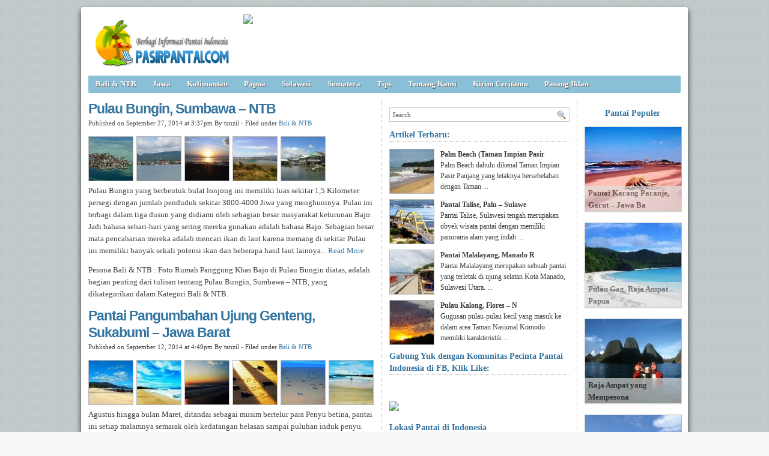

--- FILE ---
content_type: text/html; charset=UTF-8
request_url: https://pasirpantai.com/tag/penginapan-di-pulau-bungin/
body_size: 8268
content:
<!DOCTYPE html><html xmlns="http://www.w3.org/1999/xhtml" dir="ltr" lang="en-US" xmlns:x2="http://www.w3.org/2002/06/xhtml2" xmlns:fb="http://www.facebook.com/2008/fbml"><head><title>Penginapan Di Pulau Bungin : Pulau Bungin, Sumbawa &#8211; NTB. Penginapan Di Pulau Bungin. </title><meta name="description" content="Penginapan Di Pulau Bungin : Pulau Bungin, Sumbawa &#8211; NTB. Informasi Pulau Bungin,Wisata Di Pulau Bungin,Fasilitas Di Pulau Bungin,Obyek Wisata Pulau Bungin,Gambar Pulau Bungin,Akses Ke Pulau Bungin,Akomodasi Pulau Bungin,Penginapan Di Pulau Bungin. " /><meta name="keywords" content="Penginapan Di Pulau Bungin : Pulau Bungin, Sumbawa &#8211; NTB. Akses Ke Pulau Bungin,Gambar Pulau Bungin,Obyek Wisata Pulau Bungin,Wisata Di Pulau Bungin,Akomodasi Pulau Bungin,Penginapan Di Pulau Bungin. " /><meta charset="UTF-8" /><meta name="robots" content="noindex, follow" /><link rel="shortcut icon" href="https://pasirpantai.com/wp-content/themes/pempek-modified/images/favicon.ico" type="image/x-icon" /><link rel="alternate" type="application/rss+xml" title="RSS 2.0" href="https://pasirpantai.com/feed/" /><link rel="alternate" type="text/xml" title="RSS .92" href="https://pasirpantai.com/feed/rss/" /><link rel="alternate" type="application/atom+xml" title="Atom 0.3" href="https://pasirpantai.com/feed/atom/" /><link rel="pingback" href="https://pasirpantai.com/xmlrpc.php" /><link rel="stylesheet" href="https://pasirpantai.com/wp-content/themes/pempek-modified/style.css" type="text/css" media="screen, projection" /><link href='http://fonts.googleapis.com/css?family=Asap' rel='stylesheet' type='text/css'>	
	
	
	</head><body itemscope itemtype="http://schema.org/WebPage"><div id="wr"><div id="h"><div class="lg mt ml"><h1 class="lg"><a href="https://pasirpantai.com" img src="https://pasirpantai.com/wp-content/uploads/2022/12/pasirpantai_logo111.png" title="PasirPantai.com: Tempat Berbagi Informasi Pantai di Indonesia">PasirPantai.com: Tempat Berbagi Informasi Pantai di Indonesia</a></h1></div><div class="ad1 mt">
<a href="http://www.pasirpantai.com/pasang-iklan/"><img src="http://www.pasirpantai.com/wp-content/uploads/2013/07/slotiklan1.png"></a></div></div><div id="n"><ul class="pnl">	<li class="cat-item cat-item-1"><a rel="nofollow" href="https://pasirpantai.com/category/balintb/">Bali &amp; NTB</a>
</li>
	<li class="cat-item cat-item-4"><a rel="nofollow" href="https://pasirpantai.com/category/jawa/">Jawa</a>
</li>
	<li class="cat-item cat-item-6"><a rel="nofollow" href="https://pasirpantai.com/category/kalimantan/">Kalimantan</a>
</li>
	<li class="cat-item cat-item-9"><a rel="nofollow" href="https://pasirpantai.com/category/papua/">Papua</a>
</li>
	<li class="cat-item cat-item-7"><a rel="nofollow" href="https://pasirpantai.com/category/sulawesi/">Sulawesi</a>
</li>
	<li class="cat-item cat-item-3"><a rel="nofollow" href="https://pasirpantai.com/category/sumatera/">Sumatera</a>
</li>
	<li class="cat-item cat-item-12"><a rel="nofollow" href="https://pasirpantai.com/category/tips/">Tips</a>
</li>
<li class="cat-item"><a rel="nofollow" href="http://www.pasirpantai.com/about/">Tentang Kami</a></li>
	<li class="cat-item"><a rel="nofollow" href="http://www.pasirpantai.com/kontributor/">Kirim Ceritamu</a></li>
	<li class="cat-item"><a rel="nofollow" href="http://www.pasirpantai.com/pasang-iklan/">Pasang Iklan</a></li></ul></div><div id="c">



<div id="isi">

	<h2 class="j">Pulau Bungin, Sumbawa &#8211; NTB<a href="https://pasirpantai.com/balintb/pulau-bungin-sumbawa-ntb/" rel="follow">&#160;</a></h2><div class="meta mb">Published on September 27, 2014 at 3:37pm By tanzil - Filed under <a href="https://pasirpantai.com/category/balintb/" rel="nofollow">Bali &amp; NTB</a></div><div class="ht"><a href="https://pasirpantai.com/balintb/pulau-bungin-sumbawa-ntb/attachment/pulau-bungin-pulau-terpadat-di-dunia/"><img src="https://pasirpantai.com/wp-content/uploads/2014/09/pulau-bungin-pulau-terpadat-di-dunia-73x73.jpg" alt="Bali &amp; NTB, : pulau bungin, pulau terpadat di dunia" /></a><a href="https://pasirpantai.com/balintb/pulau-bungin-sumbawa-ntb/attachment/pemandangan-pulau-bungin-dari-perairan/"><img src="https://pasirpantai.com/wp-content/uploads/2014/09/pemandangan-Pulau-Bungin-dari-Perairan-73x73.jpg" alt="Bali &amp; NTB, : pemandangan Pulau Bungin dari Perairan" /></a><a href="https://pasirpantai.com/balintb/pulau-bungin-sumbawa-ntb/attachment/sunset-pulau-bungin/"><img src="https://pasirpantai.com/wp-content/uploads/2014/09/Sunset-Pulau-Bungin-73x73.jpg" alt="Bali &amp; NTB, : Sunset Pulau Bungin" /></a><a href="https://pasirpantai.com/balintb/pulau-bungin-sumbawa-ntb/attachment/pulau-bungin/"><img src="https://pasirpantai.com/wp-content/uploads/2014/09/Pulau-Bungin-73x73.jpg" alt="Bali &amp; NTB, : Pulau Bungin" /></a><a href="https://pasirpantai.com/balintb/pulau-bungin-sumbawa-ntb/attachment/rumah-panggung-khas-bajo-di-pulau-bungin/"><img src="https://pasirpantai.com/wp-content/uploads/2014/09/Rumah-Panggung-Khas-Bajo-di-Pulau-Bungin-73x73.jpg" alt="Bali &amp; NTB, : Rumah Panggung Khas Bajo di Pulau Bungin" /></a></div><p>Pulau Bungin yang berbentuk bulat lonjong ini memiliki luas sekitar 1,5 Kilometer persegi dengan jumlah penduduk sekitar 3000-4000 Jiwa yang menghuninya. Pulau ini terbagi dalam tiga dusun yang didiami oleh sebagian besar masyarakat keturunan Bajo. Jadi bahasa sehari-hari yang sering mereka gunakan adalah bahasa Bajo. Sebagian besar mata pencaharian mereka adalah mencari ikan di laut karena memang di sekitar Pulau ini memiliki banyak sekali potensi ikan dan beberapa hasil laut lainnya... <a href="https://pasirpantai.com/balintb/pulau-bungin-sumbawa-ntb/">Read More</a></p><p>Pesona Bali &amp; NTB : Foto Rumah Panggung Khas Bajo di Pulau Bungin  diatas, adalah bagian penting dari tulisan tentang Pulau Bungin, Sumbawa &#8211; NTB, yang dikategorikan dalam Kategori Bali &amp; NTB.</p>
		  
		  
		  
		  <h2 class="j">Pantai Pangumbahan Ujung Genteng, Sukabumi – Jawa Barat<a href="https://pasirpantai.com/jawa/jawa-barat/pantai-pangumbahan-ujung-genteng-sukabumi-jawa-barat/" rel="follow">&#160;</a></h2><div class="meta mb">Published on September 12, 2014 at 4:49pm By tanzil - Filed under <a href="https://pasirpantai.com/category/balintb/" rel="nofollow">Bali &amp; NTB</a></div><div class="ht"><a href="https://pasirpantai.com/jawa/jawa-barat/pantai-pangumbahan-ujung-genteng-sukabumi-jawa-barat/attachment/pesona-pantai-pangumbahan/"><img src="https://pasirpantai.com/wp-content/uploads/2014/09/Pesona-Pantai-Pangumbahan--73x73.jpg" alt="Bali &amp; NTB, : Pesona Pantai Pangumbahan" /></a><a href="https://pasirpantai.com/jawa/jawa-barat/pantai-pangumbahan-ujung-genteng-sukabumi-jawa-barat/attachment/hamparan-pasir-pantai-pangumbahan/"><img src="https://pasirpantai.com/wp-content/uploads/2014/09/hamparan-pasir-Pantai-Pangumbahan-73x73.jpg" alt="Bali &amp; NTB, : hamparan pasir Pantai Pangumbahan" /></a><a href="https://pasirpantai.com/jawa/jawa-barat/pantai-pangumbahan-ujung-genteng-sukabumi-jawa-barat/attachment/sunset-pantai-pangumbahan/"><img src="https://pasirpantai.com/wp-content/uploads/2014/09/sunset-pantai-pangumbahan-73x73.jpg" alt="Bali &amp; NTB, : sunset pantai pangumbahan" /></a><a href="https://pasirpantai.com/jawa/jawa-barat/pantai-pangumbahan-ujung-genteng-sukabumi-jawa-barat/attachment/pelepasan-tukik-ke-laut/"><img src="https://pasirpantai.com/wp-content/uploads/2014/09/pelepasan-tukik-ke-laut-73x73.jpg" alt="Bali &amp; NTB, : pelepasan tukik ke laut" /></a><a href="https://pasirpantai.com/jawa/jawa-barat/pantai-pangumbahan-ujung-genteng-sukabumi-jawa-barat/attachment/ribuan-tukik-yang-baru-saja-menetas/"><img src="https://pasirpantai.com/wp-content/uploads/2014/09/ribuan-tukik-yang-baru-saja-menetas-73x73.jpg" alt="Bali &amp; NTB, : ribuan tukik yang baru saja menetas" /></a><a href="https://pasirpantai.com/jawa/jawa-barat/pantai-pangumbahan-ujung-genteng-sukabumi-jawa-barat/attachment/indahnya-pantai-pangumbahan/"><img src="https://pasirpantai.com/wp-content/uploads/2014/09/indahnya-Pantai-Pangumbahan-73x73.jpg" alt="Bali &amp; NTB, : indahnya Pantai Pangumbahan" /></a></div><p>Agustus hingga bulan Maret, ditandai sebagai musim bertelur para Penyu betina, pantai ini setiap malamnya semarak oleh kedatangan belasan sampai puluhan induk penyu. Secara beramai-ramai, mereka hendak mengadakan prosesi bertelur secara massal. Kehadiran penyu-penyu raksasa itu tak pelak lagi menjadi daya tarik utama di Pantai Pangumbahan. Terutama bagi wisatawan yang menggemari ekowisata dan petualangan alam liar yang eksotis... <a href="https://pasirpantai.com/jawa/jawa-barat/pantai-pangumbahan-ujung-genteng-sukabumi-jawa-barat/">Read More</a></p><p>Pesona Bali &amp; NTB : Foto indahnya Pantai Pangumbahan  diatas, adalah bagian penting dari tulisan tentang Pulau Bungin, Sumbawa &#8211; NTB, yang dikategorikan dalam Kategori Bali &amp; NTB.</p><h2 class="j">Pantai Badur, Madura &#8211; Jawa Timur<a href="https://pasirpantai.com/jawa/jawa-timur/pesona-pantai-badur-yang-tersembunyi-madura/" rel="follow">&#160;</a></h2><div class="meta mb">Published on July 4, 2014 at 2:45am By tanzil - Filed under <a href="https://pasirpantai.com/category/balintb/" rel="nofollow">Bali &amp; NTB</a></div><div class="ht"><a href="https://pasirpantai.com/jawa/jawa-timur/pesona-pantai-badur-yang-tersembunyi-madura/attachment/pantai-badur/"><img src="https://pasirpantai.com/wp-content/uploads/2014/07/pantai-Badur-73x73.jpg" alt="Bali &amp; NTB, : pantai Badur" /></a><a href="https://pasirpantai.com/jawa/jawa-timur/pesona-pantai-badur-yang-tersembunyi-madura/attachment/senset-pantai-badur-sumenep/"><img src="https://pasirpantai.com/wp-content/uploads/2014/07/senset-pantai-badur-sumenep-73x73.jpg" alt="Bali &amp; NTB, : senset pantai badur, sumenep" /></a><a href="https://pasirpantai.com/jawa/jawa-timur/pesona-pantai-badur-yang-tersembunyi-madura/attachment/panorama-pantai-badur/"><img src="https://pasirpantai.com/wp-content/uploads/2014/07/panorama-pantai-Badur-73x73.jpg" alt="Bali &amp; NTB, : panorama pantai Badur" /></a><a href="https://pasirpantai.com/jawa/jawa-timur/pesona-pantai-badur-yang-tersembunyi-madura/attachment/pesona-pantai-badur/"><img src="https://pasirpantai.com/wp-content/uploads/2014/07/pesona-pantai-Badur-73x73.jpg" alt="Bali &amp; NTB, : pesona pantai Badur" /></a><a href="https://pasirpantai.com/jawa/jawa-timur/pesona-pantai-badur-yang-tersembunyi-madura/attachment/keindahan-pantai-badur/"><img src="https://pasirpantai.com/wp-content/uploads/2014/07/keindahan-pantai-Badur-73x73.jpg" alt="Bali &amp; NTB, : keindahan pantai Badur" /></a><a href="https://pasirpantai.com/jawa/jawa-timur/pesona-pantai-badur-yang-tersembunyi-madura/attachment/ombak-di-pantai-badur/"><img src="https://pasirpantai.com/wp-content/uploads/2014/07/ombak-di-pantai-badur-73x73.jpg" alt="Bali &amp; NTB, : ombak di pantai badur" /></a></div><p>Tarif untuk naik kapal feri ini juga masih relatif murah kok, untuk tiket penumpangnya hanya akan dikenakan biaya sekitar Rp 5.000*) per orangnya, untuk kendaraan motor akan dikenakan tarif sekitar Rp 6.000*) per unit, dan kendaraan mobil pribadi akan dikenakan tarif sebesar Rp 35.000*) per unit... <a href="https://pasirpantai.com/jawa/jawa-timur/pesona-pantai-badur-yang-tersembunyi-madura/">Read More</a></p><p>Pesona Bali &amp; NTB : Foto ombak di pantai badur  diatas, adalah bagian penting dari tulisan tentang Pulau Bungin, Sumbawa &#8211; NTB, yang dikategorikan dalam Kategori Bali &amp; NTB.</p><h2 class="j">Wisata Pantai Lasiana, Kupang &#8211; NTT<a href="https://pasirpantai.com/balintb/nusa-tenggara/wisata-pantai-lasiana-kupang/" rel="follow">&#160;</a></h2><div class="meta mb">Published on June 20, 2014 at 10:11pm By tanzil - Filed under <a href="https://pasirpantai.com/category/balintb/" rel="nofollow">Bali &amp; NTB</a></div><div class="ht"><a href="https://pasirpantai.com/balintb/nusa-tenggara/wisata-pantai-lasiana-kupang/attachment/sunset-pantai-lasiana/"><img src="https://pasirpantai.com/wp-content/uploads/2014/06/Sunset-Pantai-Lasiana-73x73.jpg" alt="Bali &amp; NTB, : Sunset Pantai Lasiana" /></a><a href="https://pasirpantai.com/balintb/nusa-tenggara/wisata-pantai-lasiana-kupang/attachment/pantai-tanjung-bastian-3/"><img src="https://pasirpantai.com/wp-content/uploads/2014/06/pantai-tanjung-bastian-73x73.jpg" alt="Bali &amp; NTB, : pantai tanjung bastian" /></a><a href="https://pasirpantai.com/balintb/nusa-tenggara/wisata-pantai-lasiana-kupang/attachment/sony-dsc/"><img src="https://pasirpantai.com/wp-content/uploads/2014/06/Keindahan-Pantai-Lasiana-73x73.jpg" alt="Bali &amp; NTB, : SONY DSC" /></a><a href="https://pasirpantai.com/balintb/nusa-tenggara/wisata-pantai-lasiana-kupang/attachment/pantai-lasiana-2/"><img src="https://pasirpantai.com/wp-content/uploads/2014/06/Pantai-lasiana-73x73.jpg" alt="Bali &amp; NTB, : Pantai-lasiana" /></a><a href="https://pasirpantai.com/balintb/nusa-tenggara/wisata-pantai-lasiana-kupang/attachment/sunset-lasiana/"><img src="https://pasirpantai.com/wp-content/uploads/2014/06/sunset-lasiana-73x73.jpg" alt="Bali &amp; NTB, : sunset lasiana" /></a><a href="https://pasirpantai.com/balintb/nusa-tenggara/wisata-pantai-lasiana-kupang/attachment/panorama-sunset-pantai-lasiana/"><img src="https://pasirpantai.com/wp-content/uploads/2014/06/panorama-sunset-Pantai-Lasiana-73x73.jpg" alt="Bali &amp; NTB, : panorama sunset Pantai Lasiana" /></a></div><p>Jika kita berkunjung di pantai lasiana, anda bisa bersantai di ocd beach and cafe. Di sini tersedia berbagai macam minuman dan makanan, baik lokal maupun import. Cafe ocd ini yang buka jam 10.00 wita  (pagi) sampai jam 22.oo wita (malam)... <a href="https://pasirpantai.com/balintb/nusa-tenggara/wisata-pantai-lasiana-kupang/">Read More</a></p><p>Pesona Bali &amp; NTB : Foto panorama sunset Pantai Lasiana  diatas, adalah bagian penting dari tulisan tentang Pulau Bungin, Sumbawa &#8211; NTB, yang dikategorikan dalam Kategori Bali &amp; NTB.</p><h2 class="j">Pantai Indrayanti yang Indah<a href="https://pasirpantai.com/jawa/diy-yogyakarta/pantai-indrayanti-yang-indah/" rel="follow">&#160;</a></h2><div class="meta mb">Published on October 9, 2012 at 4:06am By PasirPantai.com - Filed under <a href="https://pasirpantai.com/category/balintb/" rel="nofollow">Bali &amp; NTB</a></div><div class="ht"><a href="https://pasirpantai.com/jawa/diy-yogyakarta/pantai-indrayanti-yang-indah/attachment/pantai-indrayanti-pasir-putih/"><img src="https://pasirpantai.com/wp-content/uploads/2012/10/pantai-indrayanti-pasir-putih-73x73.jpg" alt="Bali &amp; NTB, : pantai-indrayanti-pasir-putih" /></a><a href="https://pasirpantai.com/jawa/diy-yogyakarta/pantai-indrayanti-yang-indah/attachment/pantai-indrayanti-gunung-kidul/"><img src="https://pasirpantai.com/wp-content/uploads/2012/10/pantai-indrayanti-gunung-kidul-73x73.jpg" alt="Bali &amp; NTB, : pantai-indrayanti-gunung-kidul" /></a><a href="https://pasirpantai.com/jawa/diy-yogyakarta/pantai-indrayanti-yang-indah/attachment/pantai-indrayanti-dari-atas/"><img src="https://pasirpantai.com/wp-content/uploads/2012/10/pantai-indrayanti-dari-atas-73x73.jpg" alt="Bali &amp; NTB, : pantai-indrayanti-dari-atas" /></a><a href="https://pasirpantai.com/jawa/diy-yogyakarta/pantai-indrayanti-yang-indah/attachment/pantai-indrayanti-wonosari/"><img src="https://pasirpantai.com/wp-content/uploads/2012/10/pantai-indrayanti-wonosari-73x73.jpg" alt="Bali &amp; NTB, : pantai-indrayanti-wonosari" /></a><a href="https://pasirpantai.com/jawa/diy-yogyakarta/pantai-indrayanti-yang-indah/attachment/pantai-indrayanti/"><img src="https://pasirpantai.com/wp-content/uploads/2012/10/pantai-indrayanti-73x73.jpg" alt="Bali &amp; NTB, : pantai-indrayanti" /></a><a href="https://pasirpantai.com/jawa/diy-yogyakarta/pantai-indrayanti-yang-indah/attachment/pantai-indrayanti-yogyakarta/"><img src="https://pasirpantai.com/wp-content/uploads/2012/10/pantai-indrayanti-yogyakarta-73x73.jpg" alt="Bali &amp; NTB, : pantai-indrayanti-yogyakarta" /></a></div><p><strong>Pantai Indrayanti </strong>terletak di sebelah timur Pantai Sundak, pantai yang dibatasi bukit karang ini merupakan salah satu pantai yang menyajikan pemandangan berbeda dibandingkan pantai-pantai lain yang ada di Gunung kidul. Tidak hanya berhiaskan pasir putih, bukit karang, dan air biru jernih yang seolah memanggil &#8211; manggil wisatawan untuk menceburkan diri ke dalamnya, Pantai Indrayanti juga dilengkapi restoran dan cafe serta deretan penginapan yang akan memanjakan wisatawan... <a href="https://pasirpantai.com/jawa/diy-yogyakarta/pantai-indrayanti-yang-indah/">Read More</a></p><p>Pesona Bali &amp; NTB : Foto pantai-indrayanti-yogyakarta  diatas, adalah bagian penting dari tulisan tentang Pulau Bungin, Sumbawa &#8211; NTB, yang dikategorikan dalam Kategori Bali &amp; NTB.</p><h2 class="j">Pantai Takisung, Banjarmasin &#8211; Kalimantan Selatan<a href="https://pasirpantai.com/kalimantan/kalimantan-selatan/pantai-takisung-pantai-tercoklat-di-indonesia-banjarmasin-kalimantan-selatan/" rel="follow">&#160;</a></h2><div class="meta mb">Published on June 28, 2014 at 10:39pm By tanzil - Filed under <a href="https://pasirpantai.com/category/balintb/" rel="nofollow">Bali &amp; NTB</a></div><div class="ht"><a href="https://pasirpantai.com/kalimantan/kalimantan-selatan/pantai-takisung-pantai-tercoklat-di-indonesia-banjarmasin-kalimantan-selatan/attachment/olympus-digital-camera-8/"><img src="https://pasirpantai.com/wp-content/uploads/2014/06/Pantai-Takisung-di-kala-senjasenja-73x73.jpg" alt="Bali &amp; NTB, : OLYMPUS DIGITAL CAMERA" /></a><a href="https://pasirpantai.com/kalimantan/kalimantan-selatan/pantai-takisung-pantai-tercoklat-di-indonesia-banjarmasin-kalimantan-selatan/attachment/serunya-berwisata-di-pantai-takisung/"><img src="https://pasirpantai.com/wp-content/uploads/2014/06/serunya-berwisata-di-pantai-takisung-73x73.jpg" alt="Bali &amp; NTB, : serunya berwisata di pantai takisung" /></a><a href="https://pasirpantai.com/kalimantan/kalimantan-selatan/pantai-takisung-pantai-tercoklat-di-indonesia-banjarmasin-kalimantan-selatan/attachment/ramai-pengunjung-di-pantai-takisung/"><img src="https://pasirpantai.com/wp-content/uploads/2014/06/ramai-pengunjung-di-pantai-takisung-73x73.jpg" alt="Bali &amp; NTB, : ramai pengunjung di pantai takisung" /></a><a href="https://pasirpantai.com/kalimantan/kalimantan-selatan/pantai-takisung-pantai-tercoklat-di-indonesia-banjarmasin-kalimantan-selatan/attachment/pantai-takisung/"><img src="https://pasirpantai.com/wp-content/uploads/2014/06/pantai-takisung-73x73.jpg" alt="Bali &amp; NTB, : pantai takisung" /></a><a href="https://pasirpantai.com/kalimantan/kalimantan-selatan/pantai-takisung-pantai-tercoklat-di-indonesia-banjarmasin-kalimantan-selatan/attachment/warung-survenir-di-takisung/"><img src="https://pasirpantai.com/wp-content/uploads/2014/06/Warung-survenir-di-takisung-73x73.jpg" alt="Bali &amp; NTB, : Warung survenir di takisung" /></a><a href="https://pasirpantai.com/kalimantan/kalimantan-selatan/pantai-takisung-pantai-tercoklat-di-indonesia-banjarmasin-kalimantan-selatan/attachment/pantai-takisung-kalimantan/"><img src="https://pasirpantai.com/wp-content/uploads/2014/06/Pantai-Takisung-kalimantan-73x73.jpg" alt="Bali &amp; NTB, : Pantai Takisung, kalimantan" /></a></div><p><strong>Fasilitas dan Akomodasi</strong>.. <a href="https://pasirpantai.com/kalimantan/kalimantan-selatan/pantai-takisung-pantai-tercoklat-di-indonesia-banjarmasin-kalimantan-selatan/">Read More</a></p><p>Pesona Bali &amp; NTB : Foto Pantai Takisung, kalimantan  diatas, adalah bagian penting dari tulisan tentang Pulau Bungin, Sumbawa &#8211; NTB, yang dikategorikan dalam Kategori Bali &amp; NTB.</p><h2 class="j">Tanjung Bajau Beach, Singkawang &#8211; Kalimantan Barat<a href="https://pasirpantai.com/kalimantan/kalimantan-barat/tanjung-bajau-beach-singkawang-kalimantan-barat/" rel="follow">&#160;</a></h2><div class="meta mb">Published on June 28, 2014 at 1:25pm By tanzil - Filed under <a href="https://pasirpantai.com/category/balintb/" rel="nofollow">Bali &amp; NTB</a></div><div class="ht"><a href="https://pasirpantai.com/kalimantan/kalimantan-barat/tanjung-bajau-beach-singkawang-kalimantan-barat/attachment/pesona-pantai-bajau/"><img src="https://pasirpantai.com/wp-content/uploads/2014/06/pesona-pantai-bajau-73x73.jpg" alt="Bali &amp; NTB, : pesona pantai bajau" /></a><a href="https://pasirpantai.com/kalimantan/kalimantan-barat/tanjung-bajau-beach-singkawang-kalimantan-barat/attachment/keindahan-sunset-tanjung-bajau/"><img src="https://pasirpantai.com/wp-content/uploads/2014/06/keindahan-sunset-tanjung-Bajau-73x73.jpg" alt="Bali &amp; NTB, : keindahan sunset tanjung Bajau" /></a><a href="https://pasirpantai.com/kalimantan/kalimantan-barat/tanjung-bajau-beach-singkawang-kalimantan-barat/attachment/tempat-bersantai-dan-memesan-makanan-plus-menikmati-pemandangan-tanjung-bajau/"><img src="https://pasirpantai.com/wp-content/uploads/2014/06/Tempat-bersantai-dan-memesan-makanan-plus-menikmati-pemandangan-tanjung-Bajau-73x73.jpg" alt="Bali &amp; NTB, : Tempat bersantai dan memesan makanan plus menikmati pemandangan tanjung Bajau" /></a><a href="https://pasirpantai.com/kalimantan/kalimantan-barat/tanjung-bajau-beach-singkawang-kalimantan-barat/attachment/pantai-bajau/"><img src="https://pasirpantai.com/wp-content/uploads/2014/06/pantai-Bajau-73x73.jpg" alt="Bali &amp; NTB, : pantai Bajau" /></a><a href="https://pasirpantai.com/kalimantan/kalimantan-barat/tanjung-bajau-beach-singkawang-kalimantan-barat/attachment/bianglala-tanjung-bajau/"><img src="https://pasirpantai.com/wp-content/uploads/2014/06/Bianglala-tanjung-Bajau-73x73.jpg" alt="Bali &amp; NTB, : Bianglala tanjung Bajau" /></a><a href="https://pasirpantai.com/kalimantan/kalimantan-barat/tanjung-bajau-beach-singkawang-kalimantan-barat/attachment/keindahan-pantai-tanjung-bajau-ditemani-batu-batu-besar-untuk-bersantai/"><img src="https://pasirpantai.com/wp-content/uploads/2014/06/keindahan-pantai-tanjung-bajau-ditemani-batu-batu-besar-untuk-bersantai-73x73.jpg" alt="Bali &amp; NTB, : keindahan pantai tanjung bajau ditemani batu batu besar untuk bersantai" /></a></div><p>Beberapa orang Kristen lokal cukup mampu berbicara bahasa Bajau karena mereka tinggal dekat atau bekerja dengan orang West Coast Bajau. Namun, tidak ada usaha terorganisir untuk menjangkau masyarakat West Coast Bajau... <a href="https://pasirpantai.com/kalimantan/kalimantan-barat/tanjung-bajau-beach-singkawang-kalimantan-barat/">Read More</a></p><p>Pesona Bali &amp; NTB : Foto keindahan pantai tanjung bajau ditemani batu batu besar untuk bersantai  diatas, adalah bagian penting dari tulisan tentang Pulau Bungin, Sumbawa &#8211; NTB, yang dikategorikan dalam Kategori Bali &amp; NTB.</p><h2 class="j">Pantai Merak Belantung Kalianda<a href="https://pasirpantai.com/sumatera/lampung-sumatera/pantai-merak-belantung-kalianda/" rel="follow">&#160;</a></h2><div class="meta mb">Published on June 29, 2013 at 5:00am By PasirPantai.com - Filed under <a href="https://pasirpantai.com/category/balintb/" rel="nofollow">Bali &amp; NTB</a></div><div class="ht"><a href="https://pasirpantai.com/sumatera/lampung-sumatera/pantai-merak-belantung-kalianda/attachment/pasir-pantai-di-pantai-merak-blantung/"><img src="https://pasirpantai.com/wp-content/uploads/2013/06/pasir-pantai-di-pantai-merak-blantung-73x73.jpg" alt="Bali &amp; NTB, : pasir-pantai-di-pantai-merak-blantung" /></a><a href="https://pasirpantai.com/sumatera/lampung-sumatera/pantai-merak-belantung-kalianda/attachment/pantai-merak-belantung/"><img src="https://pasirpantai.com/wp-content/uploads/2013/06/pantai-merak-belantung-73x73.jpg" alt="Bali &amp; NTB, : pantai-merak-belantung" /></a><a href="https://pasirpantai.com/sumatera/lampung-sumatera/pantai-merak-belantung-kalianda/attachment/pantai-di-teluk-belantung/"><img src="https://pasirpantai.com/wp-content/uploads/2013/06/pantai-di-teluk-belantung-73x73.jpg" alt="Bali &amp; NTB, : pantai di teluk belantung" /></a><a href="https://pasirpantai.com/sumatera/lampung-sumatera/pantai-merak-belantung-kalianda/attachment/pantai-merak-belantung-di-lampung/"><img src="https://pasirpantai.com/wp-content/uploads/2013/06/Pantai-Merak-Belantung-di-lampung-73x73.jpg" alt="Bali &amp; NTB, : Pantai-Merak-Belantung-di-lampung" /></a><a href="https://pasirpantai.com/sumatera/lampung-sumatera/pantai-merak-belantung-kalianda/attachment/pemandangan-di-pantai-merak-belantung/"><img src="https://pasirpantai.com/wp-content/uploads/2013/06/pemandangan-di-pantai-merak-belantung-73x73.jpg" alt="Bali &amp; NTB, : pemandangan-di-pantai-merak-belantung" /></a><a href="https://pasirpantai.com/sumatera/lampung-sumatera/pantai-merak-belantung-kalianda/attachment/pantai-merak-belantung-kalianda-lampung/"><img src="https://pasirpantai.com/wp-content/uploads/2013/06/pantai-merak-belantung-kalianda-lampung-73x73.jpg" alt="Bali &amp; NTB, : pantai-merak-belantung-kalianda-lampung" /></a></div><p>Tariff untuk masuk ke lokasi-lokasi pelesiran di pantai itu relatif mura. Yakni anatara Rp.5000,- sampai Rp. 10.000,-. Didalam lokasi yang dikelola sederhana itu umumnya dibiarkan suasana alamiah sebagai keunggulan... <a href="https://pasirpantai.com/sumatera/lampung-sumatera/pantai-merak-belantung-kalianda/">Read More</a></p><p>Pesona Bali &amp; NTB : Foto pantai-merak-belantung-kalianda-lampung  diatas, adalah bagian penting dari tulisan tentang Pulau Bungin, Sumbawa &#8211; NTB, yang dikategorikan dalam Kategori Bali &amp; NTB.</p><h2 class="j">Pantai Nambo, Kendari &#8211; Sulawesi Tenggara<a href="https://pasirpantai.com/sulawesi/sulawesi-tenggara/pantai-nambo-obyek-wisata-unggulan-kota-kendari/" rel="follow">&#160;</a></h2><div class="meta mb">Published on June 23, 2014 at 12:39pm By tanzil - Filed under <a href="https://pasirpantai.com/category/balintb/" rel="nofollow">Bali &amp; NTB</a></div><div class="ht"><a href="https://pasirpantai.com/sulawesi/sulawesi-tenggara/pantai-nambo-obyek-wisata-unggulan-kota-kendari/attachment/pantai-nambo-kendari/"><img src="https://pasirpantai.com/wp-content/uploads/2014/06/pantai-nambo-kendari-73x73.jpg" alt="Bali &amp; NTB, : pantai nambo kendari" /></a><a href="https://pasirpantai.com/sulawesi/sulawesi-tenggara/pantai-nambo-obyek-wisata-unggulan-kota-kendari/attachment/nambo-beach/"><img src="https://pasirpantai.com/wp-content/uploads/2014/06/Nambo-Beach-73x73.jpg" alt="Bali &amp; NTB, : Nambo Beach" /></a><a href="https://pasirpantai.com/sulawesi/sulawesi-tenggara/pantai-nambo-obyek-wisata-unggulan-kota-kendari/attachment/pantai-nambo/"><img src="https://pasirpantai.com/wp-content/uploads/2014/06/Pantai-Nambo-73x73.jpg" alt="Bali &amp; NTB, : Pantai Nambo" /></a><a href="https://pasirpantai.com/sulawesi/sulawesi-tenggara/pantai-nambo-obyek-wisata-unggulan-kota-kendari/attachment/wisata-pantai-nambo-di-kendari/"><img src="https://pasirpantai.com/wp-content/uploads/2014/06/Wisata-Pantai-Nambo-Di-Kendari-73x73.jpg" alt="Bali &amp; NTB, : Wisata Pantai Nambo Di Kendari" /></a></div><p>Menurut warga setempat, lokasi pantai ini dahulunya merupakan hutan bakau yang cukup lebat. Hingga salah seorang pengusaha lokal menemukan hamparan pasir putih di tengah lebatnya hutan bakau tersebut. Pengusaha tersebut lalu membeli sebagian lahan di sana, yang sebelumnya adalah milik warga, lalu dikembangkannya menjadi lokasi obyek wisata. Warga lokal pun diajak untuk meramaikan obyek wisata baru ini. Hingga akhirnya sekitah tahun 2000-an, pemerintah daerah mengambil alih pantai ini. Di tangan pemerintah daerah, obyek wisata ini semakin dikembangkan. Pohon bakau yang ada di tengah laut dibersihkan agar tidak terdapat halangan antara batas horizon laut dengan birunya pemandangan langit. Area parkir, gazebo maupun kamar mandi umum pun mulai dibangun oleh pemerintah setempat... <a href="https://pasirpantai.com/sulawesi/sulawesi-tenggara/pantai-nambo-obyek-wisata-unggulan-kota-kendari/">Read More</a></p><p>Pesona Bali &amp; NTB : Foto Wisata Pantai Nambo Di Kendari  diatas, adalah bagian penting dari tulisan tentang Pulau Bungin, Sumbawa &#8211; NTB, yang dikategorikan dalam Kategori Bali &amp; NTB.</p><h2 class="j">Pantai Mak Jantu, Singkawang &#8211; Kalimantan Barat<a href="https://pasirpantai.com/kalimantan/kalimantan-barat/menyusuri-keindahan-wisata-pantai-mak-jantu-pasir-putih-mutiara-alam-yang-belum-ternoda/" rel="follow">&#160;</a></h2><div class="meta mb">Published on June 29, 2014 at 6:49am By tanzil - Filed under <a href="https://pasirpantai.com/category/balintb/" rel="nofollow">Bali &amp; NTB</a></div><div class="ht"><a href="https://pasirpantai.com/kalimantan/kalimantan-barat/menyusuri-keindahan-wisata-pantai-mak-jantu-pasir-putih-mutiara-alam-yang-belum-ternoda/attachment/pantai-teluk-mak-jantu/"><img src="https://pasirpantai.com/wp-content/uploads/2014/06/pantai-teluk-mak-jantu-73x73.jpg" alt="Bali &amp; NTB, : pantai teluk mak jantu" /></a><a href="https://pasirpantai.com/kalimantan/kalimantan-barat/menyusuri-keindahan-wisata-pantai-mak-jantu-pasir-putih-mutiara-alam-yang-belum-ternoda/attachment/pantai-mak-jantu-singkawang/"><img src="https://pasirpantai.com/wp-content/uploads/2014/06/pantai-mak-jantu-singkawang-73x73.jpg" alt="Bali &amp; NTB, : pantai mak jantu, singkawang" /></a><a href="https://pasirpantai.com/kalimantan/kalimantan-barat/menyusuri-keindahan-wisata-pantai-mak-jantu-pasir-putih-mutiara-alam-yang-belum-ternoda/attachment/pantai-mak-jantu/"><img src="https://pasirpantai.com/wp-content/uploads/2014/06/pantai-mak-jantu-73x73.jpg" alt="Bali &amp; NTB, : pantai mak jantu" /></a></div><p>Teluk Mak Jantu adalah sebuah tempat wisata yang ada di Singkawang. Tepatnya di  kelurahan Sedau, dusun Teluk Karang. “Kita bangga punya pulau terkecil di Indonesia yang ada di Teluk Mak Jantu yaitu pulau Simping.”.. <a href="https://pasirpantai.com/kalimantan/kalimantan-barat/menyusuri-keindahan-wisata-pantai-mak-jantu-pasir-putih-mutiara-alam-yang-belum-ternoda/">Read More</a></p><p>Pesona Bali &amp; NTB : Foto pantai mak jantu  diatas, adalah bagian penting dari tulisan tentang Pulau Bungin, Sumbawa &#8211; NTB, yang dikategorikan dalam Kategori Bali &amp; NTB.</p>      </div><!--end #isi -->


<div id="ska">	
	
	
	<div class="searchbox mt l"><form id="searchform" action="https://pasirpantai.com" method="get"><fieldset><input type="text" value="Search" onblur="if(this.value=='') this.value='Search';" onfocus="if(this.value=='Search') this.value='';" name="s"><button type="submit"></button></fieldset></form></div><p class="str">Artikel Terbaru:</p><div class="gk"><div class="gkl"><a href="https://pasirpantai.com/kalimantan/kalimantan-barat/palm-beach-taman-impian-pasir-panjang-singkawang/" title="Palm Beach (Taman Impian Pasir Panjang), Singkawang &#8211; Kalimantan Barat"><img src="https://pasirpantai.com/wp-content/uploads/2014/06/Pesona-palm-beach-kalimantan-73x73.jpg" width="73" height="73"></a></div><p class="gkr"><strong>Palm Beach (Taman Impian Pasir</strong></br>Palm Beach dahulu dikenal Taman Impian Pasir Panjang yang letaknya bersebelahan dengan Taman ...</p><div class="clear"></div><div class="gkl"><a href="https://pasirpantai.com/sulawesi/pantai-talise-palu-sulawesi-tengah/" title="Pantai Talise, Palu – Sulawesi Tengah"><img src="https://pasirpantai.com/wp-content/uploads/2014/06/jembatan-palu-sulawesi-73x73.jpg" width="73" height="73"></a></div><p class="gkr"><strong>Pantai Talise, Palu – Sulawe</strong></br>Pantai Talise, Sulawesi tengah merupakan obyek wisata pantai dengan memiliki panorama alam yang indah ...</p><div class="clear"></div><div class="gkl"><a href="https://pasirpantai.com/sulawesi/sulawesi-utara/pantai-malalayang-wisata-pantai-diving-kuliner-di-manado-sulawesi-utara/" title="Pantai Malalayang, Manado &#8211; Sulawesi Utara"><img src="https://pasirpantai.com/wp-content/uploads/2014/06/stan-makanan-di-pantai-malalayang-73x73.jpg" width="73" height="73"></a></div><p class="gkr"><strong>Pantai Malalayang, Manado &#82</strong></br>Pantai Malalayang merupakan sebuah pantai yang terletak di ujung selatan Kota Manado, Sulawesi Utara. ...</p><div class="clear"></div><div class="gkl"><a href="https://pasirpantai.com/balintb/nusa-tenggara/pulau-kalong-flores-ntt/" title="Pulau Kalong, Flores &#8211; NTT"><img src="https://pasirpantai.com/wp-content/uploads/2014/12/Suasana-Senja-Di-Pulau-Kalong-73x73.jpg" width="73" height="73"></a></div><p class="gkr"><strong>Pulau Kalong, Flores &#8211; N</strong></br>Gugusan pulau-pulau kecil yang masuk ke dalam area Taman Nasional Komodo memiliki karakteristik ...</p><div class="clear"></div></div><p class="str">Gabung Yuk dengan Komunitas Pecinta Pantai Indonesia di FB, Klik Like:</p><div class="ad3"><div class="fb-like-box" data-href="https://www.facebook.com/PecintaPantaiIndonesia" data-width="300" data-show-faces="true" data-stream="false" data-header="true"></div></div><div class="ad3 mt"><a href="http://www.pasirpantai.com/pasang-iklan/"><img src="http://www.pasirpantai.com/wp-content/uploads/2013/07/slotiklan2.png"></a></div><p class="str mt">Lokasi Pantai di Indonesia</p><div class="gk"><div class="tagcloud">	<li class="cat-item cat-item-1"><a rel="nofollow" href="https://pasirpantai.com/category/balintb/">Bali &amp; NTB</a>
<ul class='children'>
	<li class="cat-item cat-item-8"><a rel="nofollow" href="https://pasirpantai.com/category/balintb/bali/">Bali</a>
</li>
	<li class="cat-item cat-item-22"><a rel="nofollow" href="https://pasirpantai.com/category/balintb/lombok/">Lombok</a>
</li>
	<li class="cat-item cat-item-23"><a rel="nofollow" href="https://pasirpantai.com/category/balintb/nusa-tenggara/">Nusa Tenggara</a>
</li>
</ul>
</li>
	<li class="cat-item cat-item-2162"><a rel="nofollow" href="https://pasirpantai.com/category/banten-2/">Banten</a>
</li>
	<li class="cat-item cat-item-18529"><a rel="nofollow" href="https://pasirpantai.com/category/flores-2/">Flores</a>
</li>
	<li class="cat-item cat-item-18198"><a rel="nofollow" href="https://pasirpantai.com/category/gorontalo-2/">Gorontalo</a>
</li>
	<li class="cat-item cat-item-4"><a rel="nofollow" href="https://pasirpantai.com/category/jawa/">Jawa</a>
<ul class='children'>
	<li class="cat-item cat-item-192"><a rel="nofollow" href="https://pasirpantai.com/category/jawa/diy-yogyakarta/">DIY Yogyakarta</a>
</li>
	<li class="cat-item cat-item-2108"><a rel="nofollow" href="https://pasirpantai.com/category/jawa/dki-jakarta-jawa/">DKI Jakarta</a>
</li>
	<li class="cat-item cat-item-133"><a rel="nofollow" href="https://pasirpantai.com/category/jawa/jawa-barat/">Jawa Barat</a>
</li>
	<li class="cat-item cat-item-154"><a rel="nofollow" href="https://pasirpantai.com/category/jawa/jawa-tengah/">Jawa Tengah</a>
</li>
	<li class="cat-item cat-item-167"><a rel="nofollow" href="https://pasirpantai.com/category/jawa/jawa-timur/">Jawa Timur</a>
</li>
	<li class="cat-item cat-item-15"><a rel="nofollow" href="https://pasirpantai.com/category/jawa/karimun-jawa/">Karimun Jawa</a>
</li>
	<li class="cat-item cat-item-378"><a rel="nofollow" href="https://pasirpantai.com/category/jawa/kep-seribu/">Kep Seribu</a>
</li>
	<li class="cat-item cat-item-10"><a rel="nofollow" href="https://pasirpantai.com/category/jawa/ujung-genteng/">Ujung Genteng</a>
</li>
</ul>
</li>
	<li class="cat-item cat-item-6"><a rel="nofollow" href="https://pasirpantai.com/category/kalimantan/">Kalimantan</a>
<ul class='children'>
	<li class="cat-item cat-item-555"><a rel="nofollow" href="https://pasirpantai.com/category/kalimantan/kalimantan-barat/">Kalimantan Barat</a>
</li>
	<li class="cat-item cat-item-202"><a rel="nofollow" href="https://pasirpantai.com/category/kalimantan/kalimantan-selatan/">Kalimantan Selatan</a>
</li>
	<li class="cat-item cat-item-1039"><a rel="nofollow" href="https://pasirpantai.com/category/kalimantan/kalimantan-tengah/">Kalimantan Tengah</a>
</li>
	<li class="cat-item cat-item-230"><a rel="nofollow" href="https://pasirpantai.com/category/kalimantan/kalimantan-timur/">Kalimantan Timur</a>
</li>
</ul>
</li>
	<li class="cat-item cat-item-2163"><a rel="nofollow" href="https://pasirpantai.com/category/ntt/">NTT</a>
</li>
	<li class="cat-item cat-item-9"><a rel="nofollow" href="https://pasirpantai.com/category/papua/">Papua</a>
<ul class='children'>
	<li class="cat-item cat-item-21"><a rel="nofollow" href="https://pasirpantai.com/category/papua/raja-ampat/">Raja Ampat</a>
</li>
</ul>
</li>
	<li class="cat-item cat-item-7"><a rel="nofollow" href="https://pasirpantai.com/category/sulawesi/">Sulawesi</a>
<ul class='children'>
	<li class="cat-item cat-item-418"><a rel="nofollow" href="https://pasirpantai.com/category/sulawesi/maluku/">Maluku</a>
</li>
	<li class="cat-item cat-item-993"><a rel="nofollow" href="https://pasirpantai.com/category/sulawesi/sulawesi-barat/">Sulawesi Barat</a>
</li>
	<li class="cat-item cat-item-178"><a rel="nofollow" href="https://pasirpantai.com/category/sulawesi/sulawesi-selatan/">Sulawesi Selatan</a>
</li>
	<li class="cat-item cat-item-2117"><a rel="nofollow" href="https://pasirpantai.com/category/sulawesi/sulawesi-tengah/">Sulawesi Tengah</a>
</li>
	<li class="cat-item cat-item-217"><a rel="nofollow" href="https://pasirpantai.com/category/sulawesi/sulawesi-tenggara/">Sulawesi Tenggara</a>
</li>
	<li class="cat-item cat-item-920"><a rel="nofollow" href="https://pasirpantai.com/category/sulawesi/sulawesi-utara/">Sulawesi Utara</a>
</li>
	<li class="cat-item cat-item-20"><a rel="nofollow" href="https://pasirpantai.com/category/sulawesi/tanjungg-bira/">Tanjungg Bira</a>
</li>
</ul>
</li>
	<li class="cat-item cat-item-3"><a rel="nofollow" href="https://pasirpantai.com/category/sumatera/">Sumatera</a>
<ul class='children'>
	<li class="cat-item cat-item-342"><a rel="nofollow" href="https://pasirpantai.com/category/sumatera/aceh/">Aceh</a>
</li>
	<li class="cat-item cat-item-210"><a rel="nofollow" href="https://pasirpantai.com/category/sumatera/bangka/">Bangka</a>
</li>
	<li class="cat-item cat-item-5"><a rel="nofollow" href="https://pasirpantai.com/category/sumatera/belitong/">Belitong</a>
</li>
	<li class="cat-item cat-item-747"><a rel="nofollow" href="https://pasirpantai.com/category/sumatera/bengkulu/">Bengkulu</a>
</li>
	<li class="cat-item cat-item-603"><a rel="nofollow" href="https://pasirpantai.com/category/sumatera/kepulauan-riau/">Kepulauan Riau</a>
</li>
	<li class="cat-item cat-item-162"><a rel="nofollow" href="https://pasirpantai.com/category/sumatera/lampung-sumatera/">Lampung</a>
</li>
	<li class="cat-item cat-item-16"><a rel="nofollow" href="https://pasirpantai.com/category/sumatera/mentawai/">Mentawai</a>
</li>
	<li class="cat-item cat-item-17"><a rel="nofollow" href="https://pasirpantai.com/category/sumatera/pulau-cubadak/">Pulau Cubadak</a>
</li>
	<li class="cat-item cat-item-132"><a rel="nofollow" href="https://pasirpantai.com/category/sumatera/sumatera-barat/">Sumatera Barat</a>
</li>
	<li class="cat-item cat-item-695"><a rel="nofollow" href="https://pasirpantai.com/category/sumatera/sumatera-utara/">Sumatera Utara</a>
</li>
</ul>
</li>
	<li class="cat-item cat-item-12"><a rel="nofollow" href="https://pasirpantai.com/category/tips/">Tips</a>
</li>
</div></div><p class="str mt">Topik Populer</p><div class="gk"><div class="tagcloud">		<a rel="nofollow" href="https://pasirpantai.com/tag/berenang/" class="tag-cloud-link tag-link-34 tag-link-position-1" style="font-size: 10pt;">berenang</a>
<a rel="nofollow" href="https://pasirpantai.com/tag/memancing/" class="tag-cloud-link tag-link-370 tag-link-position-2" style="font-size: 10pt;">memancing</a>
<a rel="nofollow" href="https://pasirpantai.com/tag/pulau/" class="tag-cloud-link tag-link-26 tag-link-position-3" style="font-size: 10pt;">pulau</a>
<a rel="nofollow" href="https://pasirpantai.com/tag/transportasi/" class="tag-cloud-link tag-link-320 tag-link-position-4" style="font-size: 10pt;">transportasi</a>
<a rel="nofollow" href="https://pasirpantai.com/tag/pasir-putih/" class="tag-cloud-link tag-link-184 tag-link-position-5" style="font-size: 10pt;">pasir putih</a>
<a rel="nofollow" href="https://pasirpantai.com/tag/air-laut/" class="tag-cloud-link tag-link-560 tag-link-position-6" style="font-size: 10pt;">air laut</a>
<a rel="nofollow" href="https://pasirpantai.com/tag/wisata-pantai/" class="tag-cloud-link tag-link-165 tag-link-position-7" style="font-size: 10pt;">wisata pantai</a>
<a rel="nofollow" href="https://pasirpantai.com/tag/wisatawan/" class="tag-cloud-link tag-link-573 tag-link-position-8" style="font-size: 10pt;">wisatawan</a>
<a rel="nofollow" href="https://pasirpantai.com/tag/bermain/" class="tag-cloud-link tag-link-1141 tag-link-position-9" style="font-size: 10pt;">bermain</a>
<a rel="nofollow" href="https://pasirpantai.com/tag/keindahan-alam/" class="tag-cloud-link tag-link-232 tag-link-position-10" style="font-size: 10pt;">keindahan alam</a>
<a rel="nofollow" href="https://pasirpantai.com/tag/keindahan/" class="tag-cloud-link tag-link-250 tag-link-position-11" style="font-size: 10pt;">keindahan</a>
<a rel="nofollow" href="https://pasirpantai.com/tag/bali/" class="tag-cloud-link tag-link-18803 tag-link-position-12" style="font-size: 10pt;">Bali</a>
<a rel="nofollow" href="https://pasirpantai.com/tag/kuta/" class="tag-cloud-link tag-link-32 tag-link-position-13" style="font-size: 10pt;">kuta</a>
<a rel="nofollow" href="https://pasirpantai.com/tag/penginapan/" class="tag-cloud-link tag-link-897 tag-link-position-14" style="font-size: 10pt;">penginapan</a>
<a rel="nofollow" href="https://pasirpantai.com/tag/karang/" class="tag-cloud-link tag-link-220 tag-link-position-15" style="font-size: 10pt;">karang</a>
<a rel="nofollow" href="https://pasirpantai.com/tag/wisata-alam/" class="tag-cloud-link tag-link-138 tag-link-position-16" style="font-size: 10pt;">wisata alam</a>
<a rel="nofollow" href="https://pasirpantai.com/tag/ombak/" class="tag-cloud-link tag-link-143 tag-link-position-17" style="font-size: 10pt;">ombak</a>
<a rel="nofollow" href="https://pasirpantai.com/tag/ikan/" class="tag-cloud-link tag-link-991 tag-link-position-18" style="font-size: 10pt;">ikan</a>
<a rel="nofollow" href="https://pasirpantai.com/tag/sekitar-pantai/" class="tag-cloud-link tag-link-374 tag-link-position-19" style="font-size: 10pt;">sekitar pantai</a>
<a rel="nofollow" href="https://pasirpantai.com/tag/pasir/" class="tag-cloud-link tag-link-29 tag-link-position-20" style="font-size: 10pt;">pasir</a>
<a rel="nofollow" href="https://pasirpantai.com/tag/bibir-pantai/" class="tag-cloud-link tag-link-659 tag-link-position-21" style="font-size: 10pt;">bibir pantai</a>
<a rel="nofollow" href="https://pasirpantai.com/tag/perahu/" class="tag-cloud-link tag-link-200 tag-link-position-22" style="font-size: 10pt;">perahu</a>
<a rel="nofollow" href="https://pasirpantai.com/tag/batu/" class="tag-cloud-link tag-link-1084 tag-link-position-23" style="font-size: 10pt;">batu</a>
<a rel="nofollow" href="https://pasirpantai.com/tag/pemandangan/" class="tag-cloud-link tag-link-196 tag-link-position-24" style="font-size: 10pt;">pemandangan</a>
<a rel="nofollow" href="https://pasirpantai.com/tag/objek-wisata/" class="tag-cloud-link tag-link-238 tag-link-position-25" style="font-size: 10pt;">objek wisata</a>
<a rel="nofollow" href="https://pasirpantai.com/tag/wisata-bahari/" class="tag-cloud-link tag-link-242 tag-link-position-26" style="font-size: 10pt;">wisata bahari</a>
<a rel="nofollow" href="https://pasirpantai.com/tag/keindahan-pantai/" class="tag-cloud-link tag-link-270 tag-link-position-27" style="font-size: 10pt;">keindahan pantai</a>
<a rel="nofollow" href="https://pasirpantai.com/tag/sunset/" class="tag-cloud-link tag-link-519 tag-link-position-28" style="font-size: 10pt;">sunset</a>
<a rel="nofollow" href="https://pasirpantai.com/tag/lokasi-pantai/" class="tag-cloud-link tag-link-694 tag-link-position-29" style="font-size: 10pt;">lokasi pantai</a>
<a rel="nofollow" href="https://pasirpantai.com/tag/tempat-wisata/" class="tag-cloud-link tag-link-260 tag-link-position-30" style="font-size: 10pt;">tempat wisata</a>	</div></div><p class="str mt">Advertisement:</p>



	
<p class="str mt clear"></p>

</div><div id="ski"><div class="ad2"><a href="#" rel="nofollow"></a></div><p class="st mt mb6">Pantai Populer</p><div class="ppic"><a href="https://pasirpantai.com/jawa/jawa-barat/pantai-karang-paranje-garut-jawa-barat/" title="Pantai Karang Paranje, Garut – Jawa Barat" rel="nofollow"><img src="https://pasirpantai.com/wp-content/uploads/2014/08/panorama-pantai-karang-paranje-160x140.jpg" width="160" height="140" ></a><div class="ppictx"><strong>Pantai Karang Paranje, Garut – Jawa Ba</strong></div></div><div class="ppic"><a href="https://pasirpantai.com/papua/pulau-gag-raja-ampat-papua/" title="Pulau Gag, Raja Ampat &#8211; Papua" rel="nofollow"><img src="https://pasirpantai.com/wp-content/uploads/2014/09/Pesisir-Pantai-Pulau-Gag-160x140.jpg" width="160" height="140" ></a><div class="ppictx"><strong>Pulau Gag, Raja Ampat &#8211; Papua</strong></div></div><div class="ppic"><a href="https://pasirpantai.com/papua/raja-ampat-yang-mempesona/" title="Raja Ampat yang Mempesona" rel="nofollow"><img src="https://pasirpantai.com/wp-content/uploads/2009/09/wisata-raja-ampat-160x140.jpg" width="160" height="140" ></a><div class="ppictx"><strong>Raja Ampat yang Mempesona</strong></div></div><div class="ppic"><a href="https://pasirpantai.com/sulawesi/sulawesi-barat/pantai-ketaping-kota-pariaman-sumatra-barat/" title="Pantai Ketaping, Kota Pariaman – Sumatera Barat" rel="nofollow"><img src="https://pasirpantai.com/wp-content/uploads/2014/07/perahu-perahu-tradisional-nelayatai-ketapingn-pan-160x140.jpg" width="160" height="140" ></a><div class="ppictx"><strong>Pantai Ketaping, Kota Pariaman – Sumat</strong></div></div><div class="ppic"><a href="https://pasirpantai.com/balintb/gili-laba-sumbawa-timur-ntb/" title="Gili Laba, Sumbawa Timur &#8211; NTB" rel="nofollow"><img src="https://pasirpantai.com/wp-content/uploads/2014/08/Bukti-bahwa-gili-laba-masih-tergolong-sepi-160x140.jpg" width="160" height="140" ></a><div class="ppictx"><strong>Gili Laba, Sumbawa Timur &#8211; NTB</strong></div></div><div class="ppic"><a href="https://pasirpantai.com/papua/pulau-batanta-raja-ampat-papua/" title="Pulau Batanta, Raja Ampat &#8211; Papua" rel="nofollow"><img src="https://pasirpantai.com/wp-content/uploads/2014/11/air-terjun-di-pulau-batanta-160x140.jpg" width="160" height="140" ></a><div class="ppictx"><strong>Pulau Batanta, Raja Ampat &#8211; Papua</strong></div></div><div class="ppic"><a href="https://pasirpantai.com/sumatera/lampung-sumatera/indahnya-pantai-mutun-plus-bonus-pulau-tangkil-lampung/" title="Indahnya Pantai Mutun Plus Bonus Pulau Tangkil Lampung" rel="nofollow"><img src="https://pasirpantai.com/wp-content/uploads/2012/02/pulau-tangkil-lampung-160x140.jpg" width="160" height="140" ></a><div class="ppictx"><strong>Indahnya Pantai Mutun Plus Bonus Pulau T</strong></div></div><div class="ppic"><a href="https://pasirpantai.com/balintb/bali/keindahan-pantai-candidasa-bali-karangasem-bali/" title="Pantai Candidasa, Karangasem &#8211; Bali" rel="nofollow"><img src="https://pasirpantai.com/wp-content/uploads/2014/07/goa-lawah-sebagai-sarang-kelelawar-160x140.jpg" width="160" height="140" ></a><div class="ppictx"><strong>Pantai Candidasa, Karangasem &#8211; Bal</strong></div></div><p class="clear"></p></div><div class="clear"></div>

</div><div class="clear"></div></div><!--end wr--><div id="f"><div class="jn"></div><div class="fn"><ul class="fpn"><li class="page_item page-item-2"><a rel="nofollow" href="https://pasirpantai.com/about/">About</a></li>
<li class="page_item page-item-309 page_item_has_children"><a rel="nofollow" href="https://pasirpantai.com/sitemap/">Sitemap</a></li>
<li class="page_item page-item-126"><a rel="nofollow" href="https://pasirpantai.com/kontak-kami/">Kontak Kami</a></li>
<li class="page_item page-item-134"><a rel="nofollow" href="https://pasirpantai.com/pasang-iklan/">Pasang Iklan</a></li>
<li class="page_item page-item-136"><a rel="nofollow" href="https://pasirpantai.com/kontributor/">Kontributor</a></li>
<li class="page_item page-item-140"><a rel="nofollow" href="https://pasirpantai.com/kirim-artikel/">Kirim Artikel</a></li>
<li class="page_item page-item-985"><a rel="nofollow" href="https://pasirpantai.com/privacy-policy/">Privacy Policy</a></li>
</ul><p>Indek Artikel : <a href="/sitemap/artikel-a/" title="Artikel A">A</a> <a href="/sitemap/artikel-b/" title="Artikel B">B</a> <a href="/sitemap/artikel-c/" title="Artikel C">C</a> <a href="/sitemap/artikel-d/" title="Artikel D">D</a> <a href="/sitemap/artikel-e/" title="Artikel E">E</a> <a href="/sitemap/artikel-f/" title="Artikel F">F</a> <a href="/sitemap/artikel-g/" title="Artikel G">G</a> <a href="/sitemap/artikel-h/" title="Artikel H">H</a> <a href="/sitemap/artikel-i/" title="Artikel I">I</a> <a href="/sitemap/artikel-j/" title="Artikel J">J</a> <a href="/sitemap/artikel-k/" title="Artikel K">K</a> <a href="/sitemap/artikel-l/" title="Artikel L">L</a> <a href="/sitemap/artikel-m/" title="Artikel M">M</a> <a href="/sitemap/artikel-n/" title="Artikel N">N</a> <a href="/sitemap/artikel-o/" title="Artikel O">O</a> <a href="/sitemap/artikel-p/" title="Artikel P">P</a> <a href="/sitemap/artikel-q/" title="Artikel Q">Q</a> <a href="/sitemap/artikel-r/" title="Artikel R">R</a> <a href="/sitemap/artikel-s/" title="Artikel S">S</a> <a href="/sitemap/artikel-t/" title="Artikel T">T</a> <a href="/sitemap/artikel-u/" title="Artikel U">U</a> <a href="/sitemap/artikel-v/" title="Artikel V">V</a> <a href="/sitemap/artikel-w/" title="Artikel W">W</a> <a href="/sitemap/artikel-x/" title="Artikel X">X</a> <a href="/sitemap/artikel-y/" title="Artikel Y">Y</a> <a href="/sitemap/artikel-z/" title="Artikel Z">Z</a>  - <a href="/sitemap/artikel-0/" title="Artikel 0">0</a> <a href="/sitemap/artikel-1/" title="Artikel 1">1</a> <a href="/sitemap/artikel-2/" title="Artikel 2">2</a> <a href="/sitemap/artikel-3/" title="Artikel 3">3</a> <a href="/sitemap/artikel-4/" title="Artikel 4">4</a> <a href="/sitemap/artikel-5/" title="Artikel 5">5</a> <a href="/sitemap/artikel-6/" title="Artikel 6">6</a> <a href="/sitemap/artikel-7/" title="Artikel 7">7</a> <a href="/sitemap/artikel-8/" title="Artikel 8">8</a> <a href="/sitemap/artikel-9/" title="Artikel 9">9</a> <br/>Indek Gambar : <a href="/sitemap/galeri-a/" title="Galeri A">A</a> <a href="/sitemap/galeri-b/" title="Galeri B">B</a> <a href="/sitemap/galeri-c/" title="Galeri C">C</a> <a href="/sitemap/galeri-d/" title="Galeri D">D</a> <a href="/sitemap/galeri-e/" title="Galeri E">E</a> <a href="/sitemap/galeri-f/" title="Galeri F">F</a> <a href="/sitemap/galeri-g/" title="Galeri G">G</a> <a href="/sitemap/galeri-h/" title="Galeri H">H</a> <a href="/sitemap/galeri-i/" title="Galeri I">I</a> <a href="/sitemap/galeri-j/" title="Galeri J">J</a> <a href="/sitemap/galeri-k/" title="Galeri K">K</a> <a href="/sitemap/galeri-l/" title="Galeri L">L</a> <a href="/sitemap/galeri-m/" title="Galeri M">M</a> <a href="/sitemap/galeri-n/" title="Galeri N">N</a> <a href="/sitemap/galeri-o/" title="Galeri O">O</a> <a href="/sitemap/galeri-p/" title="Galeri P">P</a> <a href="/sitemap/galeri-q/" title="Galeri Q">Q</a> <a href="/sitemap/galeri-r/" title="Galeri R">R</a> <a href="/sitemap/galeri-s/" title="Galeri S">S</a> <a href="/sitemap/galeri-t/" title="Galeri T">T</a> <a href="/sitemap/galeri-u/" title="Galeri U">U</a> <a href="/sitemap/galeri-v/" title="Galeri V">V</a> <a href="/sitemap/galeri-w/" title="Galeri W">W</a> <a href="/sitemap/galeri-x/" title="Galeri X">X</a> <a href="/sitemap/galeri-y/" title="Galeri Y">Y</a> <a href="/sitemap/galeri-z/" title="Galeri Z">Z</a>  - <a href="/sitemap/galeri-0/" title="Galeri 0">0</a> <a href="/sitemap/galeri-1/" title="Galeri 1">1</a> <a href="/sitemap/galeri-2/" title="Galeri 2">2</a> <a href="/sitemap/galeri-3/" title="Galeri 3">3</a> <a href="/sitemap/galeri-4/" title="Galeri 4">4</a> <a href="/sitemap/galeri-5/" title="Galeri 5">5</a> <a href="/sitemap/galeri-6/" title="Galeri 6">6</a> <a href="/sitemap/galeri-7/" title="Galeri 7">7</a> <a href="/sitemap/galeri-8/" title="Galeri 8">8</a> <a href="/sitemap/galeri-9/" title="Galeri 9">9</a> </p><blockquote>Semua artikel pada web ini adalah hak cipta dari pasirpantai.com, atau sumber lain yang dicantumkan. <br/>Semua gambar, foto dan video pada web ini adalah hak cipta dari pemiliknya.</blockquote></div></div><script type="text/javascript" src="//assets.pinterest.com/js/pinit.js"></script><div id="fb-root"></div>
<script>(function(d, s, id) {
  var js, fjs = d.getElementsByTagName(s)[0];
  if (d.getElementById(id)) return;
  js = d.createElement(s); js.id = id;
  js.src = "//connect.facebook.net/en_US/all.js#xfbml=1&appId=261537037238051";
  fjs.parentNode.insertBefore(js, fjs);
}(document, 'script', 'facebook-jssdk'));</script> <!-- Histats.com  START  (aync)-->
<script type="text/javascript">var _Hasync= _Hasync|| [];
_Hasync.push(['Histats.start', '1,1681584,4,0,0,0,00010000']);
_Hasync.push(['Histats.fasi', '1']);
_Hasync.push(['Histats.track_hits', '']);
(function() {
var hs = document.createElement('script'); hs.type = 'text/javascript'; hs.async = true;
hs.src = ('//s10.histats.com/js15_as.js');
(document.getElementsByTagName('head')[0] || document.getElementsByTagName('body')[0]).appendChild(hs);
})();</script>
<noscript><a href="/" target="_blank"><img  src="//sstatic1.histats.com/0.gif?1681584&101" alt="free counter statistics" border="0"></a></noscript>
<!-- Histats.com  END  -->
</body></html>

--- FILE ---
content_type: text/css
request_url: https://pasirpantai.com/wp-content/themes/pempek-modified/style.css
body_size: 2238
content:
/*
Theme Name: Pempek
Theme URI: http://ficomaulana.com/
Author: Fico Maulana
Author URI: http://ficomaulana.com/
Description: PempekProject for Trio Palembang
Version: 0.1 
License: DjarotStudio Limited	
Tags: white, soft-blue, clean, three column.
*/

/* RESET */
html, body, div, span, applet, object, iframe, h1, h2, h3, h4, h5, h6, p, br,hr,blockquote, pre, a, abbr, acronym, address, big, cite, code, del, dfn, em, font, img, ins, kbd, q, s, samp, small, strike, strong, sub, sup, tt, var, b, u, i, center, dl, dt, dd, ol, ul, li, fieldset, form, label, legend {margin:0; padding:0; border:0; outline:0; font-size:100%; vertical-align:baseline; background:transparent; }

body {background:url(images/pt.png) repeat scroll 0 0 rgb(246, 246, 246);}

/*Float Margin dan Padding*/
#wr,#f{margin:0 auto;}
#wr{background:#fff; padding: 0 12px; border-radius:3px 3px 0 0;}
#f {background:#E3E3E3; border-radius:0 0 3px 3px; width:1010px;}
.l,.lg,.lg a,.ad1,#ska,#isi,.j,.ad3,.st,.str,.gkl,.gk,.gkr,.gkrand-kiri,.pnl,#at,.atisi,.rat{float:left;}
.r,#ski {float:right;}
.mt, #wr,.lh{margin-top:12px;}
.ml,#ska,#ski{margin-left:12px;}
.mr,.gkl {margin-right:12px;}
.mb, #n,.lh,#f ,#wr p,#ska,#ski{margin-bottom:12px;}
.mb6,.gkr,.gkl,h3 ,.rat,.atj {margin-bottom:6px;}
.mt6,.rat {margin-top:6px;}
.ir,.j,.gkrand-kiri,.ppic {position:relative;}
.ia,.j a,.gkrand-kiri p,.ppictx{position:absolute;}
.tc,.st,.jn,.fn,.atj {text-align:center;}

.j a{width:100%; height:100%; top:0; left:0; }   


/*box div*/
#wr, #h, #n, #c {width:986px;}
#h {height: 114px;}
#n {height: 25px; padding-top:4px; background: #89bfd7; border-radius:2px;}
#isi {width:476px; padding:0 12px 12px 0px; border-right:1px dotted #b7b7b7; }
#isi li {margin-left:12px; padding:0;}
.j,.fi,.rat,.credit {width:476px;}
.fi img {min-width:476px;}
.ai {width:661px;}
.ai img {min-width:661px;}
.credit {background:#feefe2; text-align:center; } 
.w66, #at,.atj,.atisi {width:661px;}
#at,.ad4 {padding-right:12px; border-right:1px dotted #b7b7b7;}
.atteks {width:300px;}
.atimg img {width:661px; height:auto;}

.ht {width:486px;}
.ht img {width:73px; margin-right:5px;}

.htat {width:661px; }
.htat img {width:73px; height:73px; margin-right:6px;}


.lg,.lg a,.ad1 {height:90px;}
.st {width:160px;}
.str,.gk {width:300px;}
.gkl {width: 73px; height: 73px; }
.gkr{width:213px;font-size:12px; line-height: 18px;}
.gkrand {width:315px;}
.gkrand img {width:143px; height:90px; }
.gkrand-kiri {width:143px; height:120px; margin-right:12px;margin-bottom:6px; }
.gkrand-kiri p{top:93px;font-size:11px; line-height: 14px;}




.fn {padding:12px 0;}
.fpn, .fpn li {display:inline;}
.fpn li {padding-left:12px;}

.pnl  ul ,.tagcloud ul {list-style-type: none; list-style-image:none; }
.pnl li  ,.tagcloud li{display: inline; padding:3px 0;}
.pnl li a {font-weight:bold; padding:3px 12px; color:#fff;}



/* logo*/
.lg { overflow:hidden; text-indent:-9000px; background:url(https://pasirpantai.com/wp-content/uploads/2022/12/pasirpantai_logo111.png) 0 0 no-repeat;}
.lg, .lg a {width:222px;}

/* font */
body{font-family:tahoma; color:#3e3e3e;}
body  {font-size:13px; line-height:20px;}
h1,h2 {font-size:23px; line-height:28px;}
h3 {font-size:15px; line-height:18px;}
h1,h2,h3{letter-spacing:-1px; font-family: 'Asap', sans-serif;}



.meta {font-size:11px; }

.st,.str {color:#3374a0; font-size:14px; font-weight:bold;}

/* color & links */
a, a img {color:#3374a0; border:0; text-decoration:none;}
a:hover , a:focus {color:#01305d;}
h1,h2, h2 a, h2 a img,.j{color:#3374a0;}
h2 a:hover, h2 a img, .j:hover{color:#01305d;}

/*sidebar*/
#ski {width: 160px; border-left:1px dotted #b7b7b7; padding-left:12px;}
#ska {width: 300px;}

.ppic  {width:160px;margin-bottom:12px;}
.ppictx { width:150px; padding:2px 6px; bottom:5px; background:#e1e1e1; opacity:0.65;}
.ppictx p { line-height:14px; font-size:12px;opacity:0.99; color:#000;}

.jn{height:24px;background:#3374a0;}
.jsnavi {font-size:22px; color:#fff;}
.jsnavi span,.jsnavi a{margin-right:6px; color:#fff;}
.jsnavi a:hover{ color:#023d77;}

.tagcloud  a {
    background: #f9f9f9; 
	border:1px solid #ccc;
    color:#838282;
    float: left;
	font-size:10px;
	line-height: 11px;
    margin: 0 5px 5px 0;
    padding: 3px 6px 5px 6px;
	border-radius:2px;
}
.tagcloud a:hover{background:#fff;color:#4e4e4e;}
.tagcloud li  a {font-size:12px;display:inline;}

/*ad1*/
.ad1 {width:728px;  margin-left:24px;}
.ad2 {width:160px; }
.ad3 {width:300px; }
.ad4 {width:336px; height:280px; margin-top:12px;}

/*border shadow*/
#wr , #f{-moz-box-shadow: 0px 5px 10px #333;-webkit-box-shadow: 0px 5px 10px #333; box-shadow: 0px 5px 10px #333; }
.fi img,.ht img,.gk img,.ai img,.htat img,.ppic img {border:1px solid #b7b7b7;}

/*search box*/

.searchbox {
    border: 1px solid #ccc;
    margin-bottom: 12px;
    width: 298px;
}
.searchbox fieldset {
    background: none repeat scroll 0 0 #FFFFFF;
    height: 22px;
    width: 298px;
}
.searchbox input {
    background: none repeat scroll 0 0 transparent;
    border: medium none;
    color: #666666;
    float: left;
    font: 11px Tahoma;
    height: 15px;
    margin: 0;
    padding: 3px 4px 4px;
    vertical-align: middle;
    width: 264px;
}
.searchbox button {
    background: url("images/search.gif") no-repeat scroll 6px 4px transparent;
    border: medium none;
    cursor: pointer;
    height: 22px;
    vertical-align: middle;
    width: 22px;
}

/*hover & transition*/

#isi img:hover, .htat img:hover ,.gkrand img:hover,.gkl img:hover,.ppic img:hover,.ai img:hover{-moz-box-shadow: 0px 0px 4px #333;-webkit-box-shadow: 0px 0px 4px #333; box-shadow: 0px 0px 4px #333; border:1px solid #43a2e1;} 

#isi img,.ht img,.gkrand img ,.gkl img,.ppic img,.htat img,.ai img, h1,h2, h2 a{
  transition: all .4s ease; 
  -moz-transition: all .4s ease; 
  -webkit-transition: all .4s linear; 
  -o-transition: all .4s ease;
}

/*text shadow*/
.pnl a{text-shadow:1px 1px 0px #626262;}
.pnl a:hover{text-shadow:1px 1px 0px #01305d;}

/*RATING*/
.ba {width:64px; height:14px; background:url(images/rating.png) 0 0 no-repeat;} /*ba=bintang abu2x*/
.bk {height:14px; background:url(images/rating.png) 0 -14px no-repeat; top:0; left:0;} /*ba=bintang kuning*/

/*COMMENT*/
.comments-template{
	margin-top: 15px;
	border-top:1px dotted #7ba252;
	padding-top:10px;
}

.comments-template ol{
	margin: 0;
	padding-bottom: 15px;
	list-style: none;
}

.comments-template ol li{
	margin-top: 10px;
	line-height: 18px;
	padding-bottom:10px;
	border-bottom:1px dotted #7ba252;
}

.comments-template h2, .comments-template h3{
	font-size: 16px;
}

.commentmetadata,.comments-template textarea{
	font-size: 12px;
}

.comments-template p.nocomments{
	padding: 0;
}


.clear {clear:both;}
.lh,.str {border-bottom:1px dotted #b7b7b7;}

.judulsocmed {width:238px; height: 25px; float:left;}
.socmedatas{width:238px; margin-left:6px; padding-left:6px; border-left:1px dotted #ccc; height:90px; }
.pin{width:90px; height:70px; margin-top:20px; float:left;margin-left:10px;}
